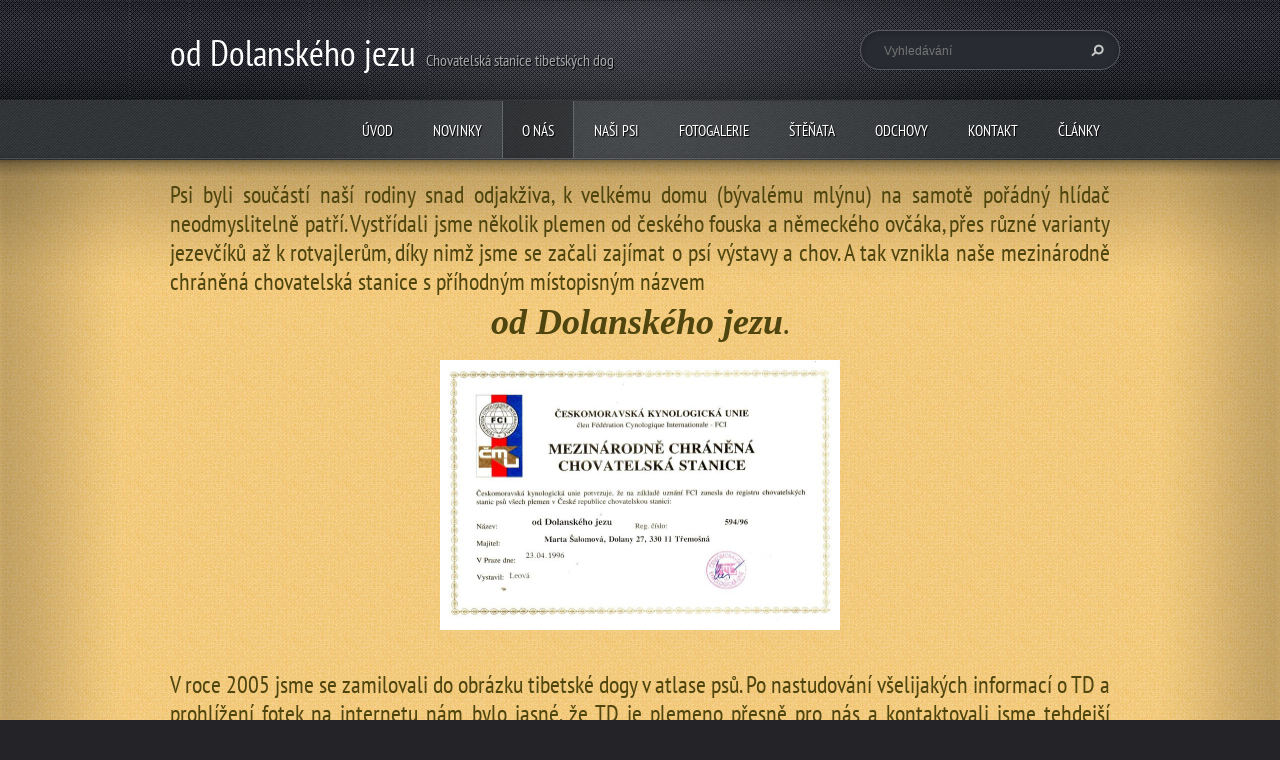

--- FILE ---
content_type: text/html; charset=UTF-8
request_url: https://www.oddolanskehojezu.cz/o-nas/
body_size: 12192
content:
<!doctype html>
<!--[if lt IE 7]> <html class="lt-ie10 lt-ie9 lt-ie8 lt-ie7" lang="cs"> <![endif]-->
<!--[if IE 7]>    <html class="lt-ie10 lt-ie9 lt-ie8" lang="cs"> <![endif]-->
<!--[if IE 8]>    <html class="lt-ie10 lt-ie9" lang="cs"> <![endif]-->
<!--[if IE 9]>    <html class="lt-ie10" lang="cs"> <![endif]-->
<!--[if gt IE 9]><!-->
<html lang="cs">
<!--<![endif]-->
<head>
  <base href="https://www.oddolanskehojezu.cz/">
  <meta charset="utf-8">
  <meta name="description" content="">
  <meta name="keywords" content="">
  <meta name="generator" content="Webnode">
  <meta name="apple-mobile-web-app-capable" content="yes">
  <meta name="apple-mobile-web-app-status-bar-style" content="black">
  <meta name="format-detection" content="telephone=no">
    <link rel="icon" type="image/svg+xml" href="/favicon.svg" sizes="any">  <link rel="icon" type="image/svg+xml" href="/favicon16.svg" sizes="16x16">  <link rel="icon" href="/favicon.ico">  <link rel="stylesheet" href="https://www.oddolanskehojezu.cz/wysiwyg/system.style.css">
<link rel="canonical" href="https://www.oddolanskehojezu.cz/o-nas/">
<script type="text/javascript">(function(i,s,o,g,r,a,m){i['GoogleAnalyticsObject']=r;i[r]=i[r]||function(){
			(i[r].q=i[r].q||[]).push(arguments)},i[r].l=1*new Date();a=s.createElement(o),
			m=s.getElementsByTagName(o)[0];a.async=1;a.src=g;m.parentNode.insertBefore(a,m)
			})(window,document,'script','//www.google-analytics.com/analytics.js','ga');ga('create', 'UA-797705-6', 'auto',{"name":"wnd_header"});ga('wnd_header.set', 'dimension1', 'W1');ga('wnd_header.set', 'anonymizeIp', true);ga('wnd_header.send', 'pageview');var pageTrackerAllTrackEvent=function(category,action,opt_label,opt_value){ga('send', 'event', category, action, opt_label, opt_value)};</script>
  <link rel="alternate" type="application/rss+xml" href="https://oddolanskehojezu.cz/rss/all.xml" title="">
<!--[if lte IE 9]><style type="text/css">.cke_skin_webnode iframe {vertical-align: baseline !important;}</style><![endif]-->
  <meta http-equiv="X-UA-Compatible" content="IE=edge">
  <title>O nás :: od Dolanského jezu</title>
  <meta name="viewport" content="width=1100">
  <link rel="stylesheet" href="https://d11bh4d8fhuq47.cloudfront.net/_system/skins/v5/50001099/css/style.css">

				<script type="text/javascript">
				/* <![CDATA[ */
					
					if (typeof(RS_CFG) == 'undefined') RS_CFG = new Array();
					RS_CFG['staticServers'] = new Array('https://d11bh4d8fhuq47.cloudfront.net/');
					RS_CFG['skinServers'] = new Array('https://d11bh4d8fhuq47.cloudfront.net/');
					RS_CFG['filesPath'] = 'https://www.oddolanskehojezu.cz/_files/';
					RS_CFG['filesAWSS3Path'] = 'https://3f83f1d7fe.cbaul-cdnwnd.com/49a464e46e253f408ef83adbf8516236/';
					RS_CFG['lbClose'] = 'Zavřít';
					RS_CFG['skin'] = 'default';
					if (!RS_CFG['labels']) RS_CFG['labels'] = new Array();
					RS_CFG['systemName'] = 'Webnode';
						
					RS_CFG['responsiveLayout'] = 0;
					RS_CFG['mobileDevice'] = 0;
					RS_CFG['labels']['copyPasteSource'] = 'Více zde:';
					
				/* ]]> */
				</script><style type="text/css">/* <![CDATA[ */#cgr6f4ess7imd {position: absolute;font-size: 13px !important;font-family: "Arial", helvetica, sans-serif !important;white-space: nowrap;z-index: 2147483647;-webkit-user-select: none;-khtml-user-select: none;-moz-user-select: none;-o-user-select: none;user-select: none;}#al00l3lenrf {position: relative;top: -14px;}* html #al00l3lenrf { top: -11px; }#al00l3lenrf a { text-decoration: none !important; }#al00l3lenrf a:hover { text-decoration: underline !important; }#g529qo182h8b {z-index: 2147483647;display: inline-block !important;font-size: 16px;padding: 7px 59px 9px 59px;background: transparent url(https://d11bh4d8fhuq47.cloudfront.net/img/footer/footerButtonWebnodeHover.png?ph=3f83f1d7fe) top left no-repeat;height: 18px;cursor: pointer;}* html #g529qo182h8b { height: 36px; }#g529qo182h8b:hover { background: url(https://d11bh4d8fhuq47.cloudfront.net/img/footer/footerButtonWebnode.png?ph=3f83f1d7fe) top left no-repeat; }#gh5bcde3dbj { display: none; }#i6adgkj73115 {z-index: 3000;text-align: left !important;position: absolute;height: 88px;font-size: 13px !important;color: #ffffff !important;font-family: "Arial", helvetica, sans-serif !important;overflow: hidden;cursor: pointer;}#i6adgkj73115 a {color: #ffffff !important;}#bb7c5n3117ajhea {color: #36322D !important;text-decoration: none !important;font-weight: bold !important;float: right;height: 31px;position: absolute;top: 19px;right: 15px;cursor: pointer;}#jb82cbi7647c22 { float: right; padding-right: 27px; display: block; line-height: 31px; height: 31px; background: url(https://d11bh4d8fhuq47.cloudfront.net/img/footer/footerButton.png?ph=3f83f1d7fe) top right no-repeat; white-space: nowrap; }#ce2587b74imf { position: relative; left: 1px; float: left; display: block; width: 15px; height: 31px; background: url(https://d11bh4d8fhuq47.cloudfront.net/img/footer/footerButton.png?ph=3f83f1d7fe) top left no-repeat; }#bb7c5n3117ajhea:hover { color: #36322D !important; text-decoration: none !important; }#bb7c5n3117ajhea:hover #jb82cbi7647c22 { background: url(https://d11bh4d8fhuq47.cloudfront.net/img/footer/footerButtonHover.png?ph=3f83f1d7fe) top right no-repeat; }#bb7c5n3117ajhea:hover #ce2587b74imf { background: url(https://d11bh4d8fhuq47.cloudfront.net/img/footer/footerButtonHover.png?ph=3f83f1d7fe) top left no-repeat; }#f8heg8a324gegh1 {padding-right: 11px;padding-right: 11px;float: right;height: 60px;padding-top: 18px;background: url(https://d11bh4d8fhuq47.cloudfront.net/img/footer/footerBubble.png?ph=3f83f1d7fe) top right no-repeat;}#adtwlxq1ol9m7 {float: left;width: 18px;height: 78px;background: url(https://d11bh4d8fhuq47.cloudfront.net/img/footer/footerBubble.png?ph=3f83f1d7fe) top left no-repeat;}* html #g529qo182h8b { filter: progid:DXImageTransform.Microsoft.AlphaImageLoader(src='https://d11bh4d8fhuq47.cloudfront.net/img/footer/footerButtonWebnode.png?ph=3f83f1d7fe'); background: transparent; }* html #g529qo182h8b:hover { filter: progid:DXImageTransform.Microsoft.AlphaImageLoader(src='https://d11bh4d8fhuq47.cloudfront.net/img/footer/footerButtonWebnodeHover.png?ph=3f83f1d7fe'); background: transparent; }* html #f8heg8a324gegh1 { height: 78px; background-image: url(https://d11bh4d8fhuq47.cloudfront.net/img/footer/footerBubbleIE6.png?ph=3f83f1d7fe);  }* html #adtwlxq1ol9m7 { background-image: url(https://d11bh4d8fhuq47.cloudfront.net/img/footer/footerBubbleIE6.png?ph=3f83f1d7fe);  }* html #jb82cbi7647c22 { background-image: url(https://d11bh4d8fhuq47.cloudfront.net/img/footer/footerButtonIE6.png?ph=3f83f1d7fe); }* html #ce2587b74imf { background-image: url(https://d11bh4d8fhuq47.cloudfront.net/img/footer/footerButtonIE6.png?ph=3f83f1d7fe); }* html #bb7c5n3117ajhea:hover #rbcGrSigTryButtonRight { background-image: url(https://d11bh4d8fhuq47.cloudfront.net/img/footer/footerButtonHoverIE6.png?ph=3f83f1d7fe);  }* html #bb7c5n3117ajhea:hover #rbcGrSigTryButtonLeft { background-image: url(https://d11bh4d8fhuq47.cloudfront.net/img/footer/footerButtonHoverIE6.png?ph=3f83f1d7fe);  }/* ]]> */</style><script type="text/javascript" src="https://d11bh4d8fhuq47.cloudfront.net/_system/client/js/compressed/frontend.package.1-3-108.js?ph=3f83f1d7fe"></script><style type="text/css"></style></head>
<body><!-- div id="wrapper" -->
<div id="wrapper" class="WHEAT">
   <!-- div id="header" -->
   <div id="header">
      <!-- div id="headerMain" -->
      <div id="headerMain">
            <!-- div id="headerMainContent" -->
            <div id="headerMainContent" class="clearfix">
                  <div id="logoZone">
                        <div id="logo"><a href="home/" title="Přejít na úvodní stránku."><span id="rbcSystemIdentifierLogo">od Dolanského jezu</span></a></div>                        <div id="moto"><span id="rbcCompanySlogan" class="rbcNoStyleSpan">     Chovatelská stanice tibetských dog</span></div>
                  </div>
                  <div class="fulltextFormWrapper">
                       
        <div id="fulltextForm">                
		<form action="/search/" method="get" id="fulltextSearch">       
                        <div class="clearfix">
                            <input id="fulltextSearchText" type="text" name="text" value="" placeholder="Vyhledávání">
                            <button id="fulltextSearchButton" type="submit" class="ir">Hledat</button>
                        </div>   
		</form>
        </div>  
		                  </div>
            </div>
            <!-- div id="headerMainContent" -->
      </div>
      <!-- div id="headerMain" -->
      <!-- div id="headerNav" -->
      <div id="headerNav">
          <!-- div id="headerNavContent" -->
          <div id="headerNavContent" class="clearfix">
               <div class="menuWrapper">
                    

    
		<ul class="menu">
	<li class="first">      
      <a href="/home/">         
      Úvod        
  </a>        
  </li>
	<li>      
      <a href="/novinky/">         
      Novinky        
  </a>        
  
	<ul class="level1">
		<li class="first">      
      <a href="/novinky/2021/">         
      2021        
  </a>        
  </li>
		<li>      
      <a href="/novinky/a2020/">         
      2020        
  </a>        
  </li>
		<li>      
      <a href="/novinky/a2019/">         
      2019        
  </a>        
  </li>
		<li>      
      <a href="/novinky/a2018/">         
      2018        
  </a>        
  </li>
		<li>      
      <a href="/novinky/a2017/">         
      2017        
  </a>        
  </li>
		<li>      
      <a href="/novinky/a2016/">         
      2016        
  </a>        
  </li>
		<li>      
      <a href="/novinky/a2015/">         
      2015        
  </a>        
  </li>
		<li>      
      <a href="/novinky/a2014/">         
      2014        
  </a>        
  </li>
		<li>      
      <a href="/novinky/a2013/">         
      2013        
  </a>        
  </li>
		<li>      
      <a href="/novinky/a2012/">         
      2012        
  </a>        
  </li>
		<li>      
      <a href="/novinky/a2011/">         
      2011        
  </a>        
  </li>
		<li>      
      <a href="/novinky/a2010/">         
      2010        
  </a>        
  </li>
		<li>      
      <a href="/novinky/a2009/">         
      2009        
  </a>        
  </li>
		<li class="last">      
      <a href="/novinky/a2008/">         
      2008, 2007        
  </a>        
  </li>
	</ul>
	</li>
	<li class="open selected activeSelected">      
      <a href="/o-nas/">         
      O nás        
  </a>        
  </li>
	<li>      
      <a href="/nasi-psi/">         
      Naši psi        
  </a>        
  
	<ul class="level1">
		<li class="first">      
      <a href="/nasi-psi/bar-cha-wittence-valley/">         
      Bar-Cha Wittence Valley        
  </a>        
  </li>
		<li>      
      <a href="/nasi-psi/dzi-chu-brave-proud/">         
      Dzi Chu Brave &amp; Proud        
  </a>        
  </li>
		<li>      
      <a href="/nasi-psi/dagpo-sang-se-sang/">         
      Dagpo Sang Se Sang        
  </a>        
  </li>
		<li>      
      <a href="/nasi-psi/aqua-od-dolanskeho-jezu/">         
      Aqua od Dolanského jezu        
  </a>        
  </li>
		<li class="last">      
      <a href="/nasi-psi/quai-li-bohemia-sirague/">         
      Quai-Li Bohemia Sirague        
  </a>        
  </li>
	</ul>
	</li>
	<li>      
      <a href="/fotogalerie/">         
      Fotogalerie        
  </a>        
  </li>
	<li>      
      <a href="/stenata/">         
      štěňata        
  </a>        
  </li>
	<li>      
      <a href="/odchovy/">         
      odchovy        
  </a>        
  
	<ul class="level1">
		<li class="first">      
      <a href="/odchovy/vrh-a/">         
      Vrh a        
  </a>        
  </li>
		<li>      
      <a href="/odchovy/vrh-b/">         
      vrh b        
  </a>        
  </li>
		<li>      
      <a href="/odchovy/vrh-c/">         
      vrh c        
  </a>        
  </li>
		<li>      
      <a href="/odchovy/vrh-d/">         
      vrh d        
  </a>        
  </li>
		<li>      
      <a href="/odchovy/vrh-e/">         
      Vrh E        
  </a>        
  </li>
		<li>      
      <a href="/odchovy/vrh-f/">         
      vrh f        
  </a>        
  </li>
		<li>      
      <a href="/odchovy/vrh-g/">         
      Vrh G        
  </a>        
  </li>
		<li class="last">      
      <a href="/odchovy/sampioni-z-naseho-chovu/">         
      šampioni z našeho chovu        
  </a>        
  </li>
	</ul>
	</li>
	<li>      
      <a href="/kontakt/">         
      Kontakt        
  </a>        
  </li>
	<li class="last">      
      <a href="/clanky/">         
      články        
  </a>        
  
	<ul class="level1">
		<li class="first">      
      <a href="/clanky/haf/">         
      HAF        
  </a>        
  </li>
		<li>      
      <a href="/clanky/dagyho-sloupek/">         
      Dagyho sloupek        
  </a>        
  </li>
		<li class="last">      
      <a href="/clanky/dzicunky-blogisek/">         
      Džičunky blogísek        
  </a>        
  </li>
	</ul>
	</li>
</ul>   

      <div class="clearfix"></div>     
					
               </div>
          </div>
          <!-- div id="headerNavContent" -->
      </div>
      <!-- div id="headerNav" -->
      <!-- div id="headerShadow" -->
      <div id="headerShadow">
      </div>
      <!-- div id="headerShadow" -->
   </div>
   <!-- div id="header" -->
   <!-- div id="contentSlider" -->
   <div id="contentSlider">
          <!-- div id="contentSliderContent" -->
          <div id="contentSliderContent" class="clearfix">
                    <!-- div id="column100" -->
                    <div class="column100">
                                                   
       <div class="widget widgetWysiwyg clearfix">     
		<h3 style="text-align: justify;">Psi byli součástí naší rodiny snad odjakživa, k velkému domu (bývalému mlýnu) na samotě pořádný hlídač neodmyslitelně patří. Vystřídali jsme několik plemen od českého fouska a německého ovčáka, přes různé varianty jezevčíků až k rotvajlerům, díky nimž jsme se začali zajímat o psí výstavy a chov. A tak vznikla naše mezinárodně chráněná chovatelská stanice s příhodným místopisným názvem</h3>
<h3 style="text-align: center;"><span style="font-size:36px;"><em><span style="font-family: georgia,serif;"><strong>od Dolanského jezu</strong></span></em>.</span></h3>
<p style="text-align: center;"><img alt="" src="https://3f83f1d7fe.cbaul-cdnwnd.com/49a464e46e253f408ef83adbf8516236/200004382-2d0712dfe4/IMG_20150518_181935.jpg" style="width: 400px; height: 270px;"></p>
<h3 style="text-align: justify;">V roce 2005 jsme se zamilovali do obrázku tibetské dogy v atlase psů. Po nastudování všelijakých informací o TD a prohlížení fotek na internetu nám bylo jasné, že TD je plemeno přesně pro nás a kontaktovali jsme tehdejší poradkyni chovu a dlouholetou chovatelku, Renatu Žižkovou. Věci nabraly rychlý spád: rezervovali jsme si fenku, na Nový rok přišla SMS, že se v noci narodila štěňátka a o dva měsíce později jsme si jeli pro náš nový přírůstek do rodiny. Dnes se mi naše počínání zdá poněkud bláznivé. Plemeno jsme si víceméně zvolili podle fotky z atlasu a TD naživo jsme nikdy předtím neviděli! A paní Žižková z CHS Bohemia Sirague jich měla tehdy 8! Bylo to něco neuvěřitelného. Na jednom dvorku jsme si mohli pohladit několik medvědů a jednu úžasnou obrovitánskou lvici! A za plůtkem přešlapovala štěňátka, mezi nimi i naše holčička, Quai-Li Bohemia Sirague.</h3>
<p style="text-align: justify;"><img alt="" height="191" src="https://3f83f1d7fe.cbaul-cdnwnd.com/49a464e46e253f408ef83adbf8516236/system_preview_detail_200004383-5eccb5fc6a/Kopie - IMG.jpg" width="233"><img alt="" height="191" src="https://3f83f1d7fe.cbaul-cdnwnd.com/49a464e46e253f408ef83adbf8516236/system_preview_200004384-e4c74e5c1e/Kopie (3) - IMG.jpg" width="152"><img alt="" height="191" src="https://3f83f1d7fe.cbaul-cdnwnd.com/49a464e46e253f408ef83adbf8516236/system_preview_detail_200004385-7b8637c7f0/nufoto104.jpg" width="401"></p>
<h3 style="text-align: justify;">TD nás každým dnem překvapovala. Po poslušných rotvajlerech byla tvrdohlavá tibetka šok a musím uznat, že na její paličatost, vybíravost, někdy až tupost jsme si zvykali dlouho. Ve výstavních kruzích jsme byli začátečníci. Quai-Linka se v konkurenci nikdy neztratila, získala i mnohé tituly, ale bylo nám jasné, že oproti psům, kteří jsou na výstavy zvyklí od malička a výstavy milují, rádi se předvádějí a užívají si pozornost lidí, nemá šanci. Nicméně, bonitací prošla Quai-Linka úspěšně a chystali jsme první vrh. Vybrali jsme pro ni unikátního psa, jednoho z prvních importovaných psů z Číny, jehož předkové pocházeli přímo z Tibetu!</h3>
<p style="text-align: justify;"><img alt="" height="292" src="https://3f83f1d7fe.cbaul-cdnwnd.com/49a464e46e253f408ef83adbf8516236/system_preview_detail_200004387-4a7184b6ad/IMG_5801.jpg" width="238"><img alt="" height="293" src="https://3f83f1d7fe.cbaul-cdnwnd.com/49a464e46e253f408ef83adbf8516236/system_preview_detail_200004388-2e49b2f422/P3273069.JPG" width="229"><img alt="" height="293" src="https://3f83f1d7fe.cbaul-cdnwnd.com/49a464e46e253f408ef83adbf8516236/200004389-151aa1614b/P3273059.JPG" width="353"></p>
<h3 style="text-align: justify;">Z tohoto spojení jsme si nechali fenku Aquu, která je pro nás ztělesněním našeho ideálu tibetské dogy, zvlášť, co se typu týče. S Aquičkou jsme přípravu na výstavy nepodcenili, začali jsme s ní jezdit na výstavy již od štěněčího věku a pravidelně jsme vystavování trénovali i doma nebo při běžných procházkách. Práce se vyplatila, Aqua nasbírala bezpočet titulů a stala se z ní mnohonásobná šampionka, ale také matka dvou úžasných vrhů ("C" a "D").</h3>
<p style="text-align: justify;"><img alt="" height="236" src="https://3f83f1d7fe.cbaul-cdnwnd.com/49a464e46e253f408ef83adbf8516236/system_preview_detail_200004392-69c456ac10/IMG_4877.jpg" width="346"><img alt="" height="237" src="https://3f83f1d7fe.cbaul-cdnwnd.com/49a464e46e253f408ef83adbf8516236/200004390-8b9548c913/aqq.jpg" width="237"><img alt="" height="237" src="https://3f83f1d7fe.cbaul-cdnwnd.com/49a464e46e253f408ef83adbf8516236/200004391-97752986df/IMG_1101.jpg" width="242"></p>
<h3 style="text-align: justify;">Naším dlouholetým snem však bylo mít psa - samce TD. Onoho typického představitele plemene, vysokého, mohutného, vznešeného, se lví hřívou a tím pravým tibetským majestátním pohledem. Zaujal nás chovatelský plán stanice Sang Se Sang v Polsku. Oba rodiče splňovali naše představy, měli perfektní exteriér (oba šampioni Polska), zajímavou krevní linii (Indie, Tibet, návaznost na kvalitní české psy, kteří dali základ chovu v Evropě), zdravotní vyšetření (HD A/A ve dvou generacích, ED 0/0, testy štítné žlázy v pořádku), ale také skvělou povahu (perfektní hlídači, přitom miláčci celé rodiny, nekonfliktní s jinými psy nebo dětmi). Náš Dagy však tisíckrát předčil veškeré naše představy a očekávání. Dělá nám radost nejen na výstavách (JCH, CH, Grandšampion, INTERŠAMPION...), ale především je úžasný svou povahou. Je to mazel, závislák, kliďas, na tibeťáka i celkem poslušný, tvárný a velmi chytrý. Doma však nekompromisní hlídač oddaně střežící celou rodinu. Doufáme, že bude přínosem pro chov tibeťáků v ČR i v zahraničí.</h3>
<p style="text-align: justify;"><img alt="" height="212" src="https://3f83f1d7fe.cbaul-cdnwnd.com/49a464e46e253f408ef83adbf8516236/200004393-f3f2600c89/10553772_1050953788281497_4568934434946109543_o.jpg" width="193"><img alt="" height="212" src="https://3f83f1d7fe.cbaul-cdnwnd.com/49a464e46e253f408ef83adbf8516236/system_preview_detail_200004394-195941a55c/14720565_1207948389248702_350439987519246177_n.jpg" width="438"><img alt="" height="212" src="https://3f83f1d7fe.cbaul-cdnwnd.com/49a464e46e253f408ef83adbf8516236/200004395-4778d48707/14572255_1220871954623012_181106172703720027_n.jpg" width="143"></p>
<h3 style="text-align: justify;">Našim tibeťákům se snažíme udělat co možná nejkomfortnější život plný radostí. Dbáme na jejich zdraví, socializaci, mají volný pohyb po pozemku o velikosti 2 ha, každodenní procházky, časté výlety autem po okolí, stravování superpréminovými granulemi, občas nějaký ten pamlsek, časté mazlení a návštěvy bytu... Zkrátka žijí jako právoplatní členové rodiny, jsou milovaní a oni naoplátku oddaně milují nás.</h3>
<p style="text-align: justify;"><img alt="" height="218" src="https://3f83f1d7fe.cbaul-cdnwnd.com/49a464e46e253f408ef83adbf8516236/200004396-bd2d7be23b/ZZ.JPG" width="256"><img alt="" height="218" src="https://3f83f1d7fe.cbaul-cdnwnd.com/49a464e46e253f408ef83adbf8516236/200004397-d6b58d7ad7/Z.jpg" width="259"><img alt="" height="218" src="https://3f83f1d7fe.cbaul-cdnwnd.com/49a464e46e253f408ef83adbf8516236/200004398-a8f4fa9f23/ZZZ.jpg" width="294"></p>
<h3 style="text-align: justify;">Quai-Li a Aqua jsou již ve veteránském věku, v současné době nemáme možnost odchovávat vlastní štěňata. Přesto možno říci, že se chovu nadále aktivně věnujeme - dle mého názoru neznamená chov jen "výrobu a distribuci štěňat". Snažíme se radit méně zkušeným s výchovou a socializací TD a s výstavami a chovem z formálního i toho praktického hlediska. Jsme neustále v kontaktu s chovateli z ČR i ze zahraničí a sdílíme navzájem své zkušenosti, radosti a nové poznatky. Aktivně se věnujeme výstavám a snažíme se o co nejlepší reprezentaci plemene. A až nastane ten správný čas, zase nám budou po zahradě běhat malé chlupaté kuličky.</h3>
<h5 style="text-align: right;">...rok 2016</h5>
   
        </div>
		 
       <div class="widget widgetWysiwyg clearfix">     
		<h2>Příchod Džiču a vize do budoucna:</h2>
<h3 style="text-align: justify;">Na jaře 2017 se naše smečka tibeťáků rozrostla o zlatou fenku Dzi Chu, kterou jsme si dovezli z polské chovatelské stanice Brave &amp; Proud. Dzi Chu je řeka protékající Lhasou (známá jako Lhasa river nebo "Kyi Chu") a její název v tibetštině znamená - jasná, blyštivá, rychle tekoucí. A přesně taková je i naše tibetí holčička. A její příjmení - Brave &amp; Proud, tedy statečný a hrdý, také odpovídá. Džiču má čistě zlatou barvu s medovým odstínem po své mamince, která je jednou z výstavně nejúspěšnějších zlatých fen v Polsku. Džičunky tatínek se narodil ve Finsku a má z 25 % nepálskou krev. Džiču svým typem i povahou velmi připomíná naši první tibeťačku Quai-Li. Jsme za to moc rádi, protože takové tibeťáky jsme si kdysi zamilovali. V dnešní době se exteriér i charakter různých plemen (TD nevyjímaje) výrazně mění, a ne vždy jde o změnu k lepšímu - zarudlé uslzené oči, převýšená záď, křivé nohy, těžkopádný pohyb, neúplný chrup nebo špatný skus, vlnitá plstnatějící srst... Proto se budeme snažit chovat typické zdravé tibeťáky se zdravým exteriérem a typickou povahou - odolnost, vytrvalost, síla, samostatné uvažování a hlídací instinkt, která dovolila tomuto plemeni přežít a zachovat si svou jedinečnost v nepříznivých podmínkách Tibetu po několik tisíciletí.&nbsp;</h3>
<div style="text-align: center;">
	<img alt="" src="https://3f83f1d7fe.cbaul-cdnwnd.com/49a464e46e253f408ef83adbf8516236/system_preview_detail_200009775-be0dbbf05e/26815565_1661821240528079_2248557185463591706_n.jpg" style="width: 300px; height: 198px;"><img alt="" src="https://3f83f1d7fe.cbaul-cdnwnd.com/49a464e46e253f408ef83adbf8516236/system_preview_200009773-75c6676c12/25507665_1630256197017917_7021499503252671853_n.jpg" style="width: 174px; height: 200px;"> <img alt="" src="https://3f83f1d7fe.cbaul-cdnwnd.com/49a464e46e253f408ef83adbf8516236/system_preview_detail_200009774-83ea084e25/47688439_2056527851057414_6025926411498291200_n.jpg" style="width: 300px; height: 200px;"></div>
<h3 style="text-align: justify;">Rok 2021 začal velkým překvapením, neplánovaně k nám přibyla tibetí slečna Barča, Bar-Cha Wittence Valley, kterou jsme si dovezli ze Slovenska. Má velmi zajímavé rodiče polsko-ruské krve, a jsme zvědaví, co nám soužití s touto veselou a chytrou kráskou přinese.</h3>
   
        </div>
		                    </div>
                    <!-- div id="column100" -->
          </div>
          <!-- div id="contentSliderContent" -->
          <!-- div id="contentSliderNavBar" -->
          <div id="contentSliderNavBar">
                  <!-- div id="contentSliderNavBarContent" -->
                  <div id="contentSliderNavBarContent" class="clearfix"><!-- --></div>
                  <!-- div id="contentSliderNavBarContent" -->
          </div>
          <!-- div id="contentSliderNavBar" -->
          <div id="contentSliderShadowTop"><!-- --></div>
          <div id="contentSliderShadowBottom"><!-- --></div>
          <div id="contentSliderShadowLeft"><!-- --></div>
          <div id="contentSliderShadowRight"><!-- --></div>
   </div>
   <!-- div id="contentSlider" -->
   <!-- div id="main" -->
   <div id="main" role="main">
         <!-- div id="mainContent" -->
         <div id="mainContent" class="clearfix" >
             <!-- div class="column100" -->
             <div class="column100">
                 <div id="pageNavigator" class="rbcContentBlock">            <div id="navigator" class="widget widgetNavigator clearfix">             <a class="navFirstPage" href="/home/">Úvod</a>           <span> &gt; </span>             <span id="navCurrentPage">O nás</span>             </div>      </div>                              </div>
             <!-- div class="column100" -->
         </div>
         <!-- div id="mainContent" -->
   </div>
   <!-- div id="main" -->
   <!-- div id="footerCover" -->
   <div id="footerCover">
        <!-- div id="footerMain" -->
        <div id="footerMain">
                <!-- div id="footerMainContent" -->
                <div id="footerMainContent" class="footerColumns clearfix">
                      <div class="column33 footerColumn1">
                          
       <div class="widget widgetWysiwyg clearfix">     
		<h2 style="text-align: center;">Tibetská doga</h2>
<div style="text-align: center;">
	&nbsp;</div>
   
        </div>
		                      </div>
                      <div class="column33 footerColumn2">
                          
       <div class="widget widgetWysiwyg clearfix">     
		<h2 style="text-align: center;">Tibetan mastiff</h2>
<p style="text-align: center;"><a href="http://pocitadlo.abz.cz/" rel="nofollow" title="počítadlo přístupů: pocitadlo.abz.cz"><img alt="počítadlo.abz.cz" border="0" src="https://pocitadlo.abz.cz/aip.php?tp=bb"></a><br>
</p>
   
        </div>
		                      </div>
                      <div class="column33 footerColumn3">
                         			
                          
       <div class="widget widgetWysiwyg clearfix">     
		<h2 style="text-align: center;">Do-khyi</h2>
<p style="text-align: center;"><img alt="" height="161" src="https://3f83f1d7fe.cbaul-cdnwnd.com/49a464e46e253f408ef83adbf8516236/200004660-67b6468b0e/logoweb2.jpg" width="265"></p>
   
        </div>
		                         <!-- div id="lang" -->
                         <div id="lang">
                             <div id="languageSelect"></div>			
                         </div>
                         <!-- div id="lang" -->
                      </div>
                </div>
                <!-- div id="footerMainContent" -->
                <div id="footerMainContentShadowTop"><!-- --></div>
                <div id="footerMainContentShadowBottom"><!-- --></div>
        </div>
        <!-- div id="footerMain" -->
         <!-- div id="footerText" -->
         <div id="footerText" class="clearfix">
                <!-- div id="footerTextContent" -->
                <div id="footerTextContent" class="clearfix">
                          <div class="column50">
                                <!-- div id="copyright" -->
                                <div id="copyright">
                                    <span id="rbcFooterText" class="rbcNoStyleSpan">© 2015 Všechna práva vyhrazena.</span>                                </div>
                                <!-- div id="copyright" -->
                                <!-- div id="signature" -->
                                <div id="signature">
                                    <span class="rbcSignatureText"><a href="https://www.webnode.cz?utm_source=text&amp;utm_medium=footer&amp;utm_campaign=free3" rel="nofollow">Vytvořte si www stránky zdarma!</a><a id="g529qo182h8b" href="https://www.webnode.cz?utm_source=button&amp;utm_medium=footer&amp;utm_campaign=free3" rel="nofollow"><span id="gh5bcde3dbj">Webnode</span></a></span>                                </div>
                                <!-- div id="signature" -->
                          </div>
                          <div class="column50">
                                 <!-- div id="systemNav" -->
                                 <ul class="systemNav">
                                     <li class="homepage"><a href="home/" title="Přejít na úvodní stránku.">Úvodní stránka</a></li>
                                     <li class="sitemap"><a href="/sitemap/" title="Přejít na mapu stránek.">Mapa stránek</a></li>
                                     <li class="rss"><a href="/rss/" title="RSS kanály">RSS</a></li>
                                     <li class="print"><a href="#" onclick="window.print(); return false;" title="Vytisknout stránku">Tisk</a></li>
                                 </ul>
                                 <!-- div id="systemNav" -->
                          </div>
                </div>
                <!-- div id="footerTextContent" -->
         </div>
         <!-- div id="footerText" -->
   </div>
   <!-- div id="footerCover" -->
   <div id="illustration">
        <img src="https://d11bh4d8fhuq47.cloudfront.net/_system/skins/v5/50001099/img/illustration.png?ph=3f83f1d7fe" width="1" height="1" alt="">   </div>
</div>
<!-- div id="wrapper" -->
<script src="https://d11bh4d8fhuq47.cloudfront.net/_system/skins/v5/50001099/js/libs/jquery-1.7.1.min.js"></script>
<script src="https://d11bh4d8fhuq47.cloudfront.net/_system/skins/v5/50001099/js/libs/slides.jquery.js"></script>
<script type="text/javascript">
  jQuery.noConflict();
</script>
<script src="https://d11bh4d8fhuq47.cloudfront.net/_system/skins/v5/50001099/js/script.js"></script>
<div id="rbcFooterHtml"></div><div style="display: none;" id="cgr6f4ess7imd"><span id="al00l3lenrf">&nbsp;</span></div><div id="i6adgkj73115" style="display: none;"><a href="https://www.webnode.cz?utm_source=window&amp;utm_medium=footer&amp;utm_campaign=free3" rel="nofollow"><div id="adtwlxq1ol9m7"><!-- / --></div><div id="f8heg8a324gegh1"><div><strong id="csdmrpsd8e">Vytvořte si vlastní web zdarma!</strong><br /><span id="takba04f36">Moderní webové stránky za 5 minut</span></div><span id="bb7c5n3117ajhea"><span id="ce2587b74imf"><!-- / --></span><span id="jb82cbi7647c22">Vyzkoušet</span></span></div></a></div><script type="text/javascript">/* <![CDATA[ */var ib3679j46ne6o8 = {sig: $('cgr6f4ess7imd'),prefix: $('al00l3lenrf'),btn : $('g529qo182h8b'),win : $('i6adgkj73115'),winLeft : $('adtwlxq1ol9m7'),winLeftT : $('e085cn44291b03'),winLeftB : $('aelfn7j4q5d813'),winRght : $('f8heg8a324gegh1'),winRghtT : $('csma6sca907i'),winRghtB : $('ja45n83jg'),tryBtn : $('bb7c5n3117ajhea'),tryLeft : $('ce2587b74imf'),tryRght : $('jb82cbi7647c22'),text : $('takba04f36'),title : $('csdmrpsd8e')};ib3679j46ne6o8.sig.appendChild(ib3679j46ne6o8.btn);var bdubpq5=0,ag2lu1m8=0,f2bc1dfad4gl0j=0,g9cldoj9yr2,gka1fjiin3o=$$('.rbcSignatureText')[0],bjketjdc60icf8=false,b50494db1;function bk87c1h30(){if (!bjketjdc60icf8 && pageTrackerAllTrackEvent){pageTrackerAllTrackEvent('Signature','Window show - web',ib3679j46ne6o8.sig.getElementsByTagName('a')[0].innerHTML);bjketjdc60icf8=true;}ib3679j46ne6o8.win.show();f2bc1dfad4gl0j=ib3679j46ne6o8.tryLeft.offsetWidth+ib3679j46ne6o8.tryRght.offsetWidth+1;ib3679j46ne6o8.tryBtn.style.width=parseInt(f2bc1dfad4gl0j)+'px';ib3679j46ne6o8.text.parentNode.style.width = '';ib3679j46ne6o8.winRght.style.width=parseInt(20+f2bc1dfad4gl0j+Math.max(ib3679j46ne6o8.text.offsetWidth,ib3679j46ne6o8.title.offsetWidth))+'px';ib3679j46ne6o8.win.style.width=parseInt(ib3679j46ne6o8.winLeft.offsetWidth+ib3679j46ne6o8.winRght.offsetWidth)+'px';var wl=ib3679j46ne6o8.sig.offsetLeft+ib3679j46ne6o8.btn.offsetLeft+ib3679j46ne6o8.btn.offsetWidth-ib3679j46ne6o8.win.offsetWidth+12;if (wl<10){wl=10;}ib3679j46ne6o8.win.style.left=parseInt(wl)+'px';ib3679j46ne6o8.win.style.top=parseInt(ag2lu1m8-ib3679j46ne6o8.win.offsetHeight)+'px';clearTimeout(g9cldoj9yr2);}function bqktfnq53(){g9cldoj9yr2=setTimeout('ib3679j46ne6o8.win.hide()',1000);}function fmtv9ai664c(){var ph = RubicusFrontendIns.photoDetailHandler.lightboxFixed?document.getElementsByTagName('body')[0].offsetHeight/2:RubicusFrontendIns.getPageSize().pageHeight;ib3679j46ne6o8.sig.show();bdubpq5=0;ag2lu1m8=0;if (gka1fjiin3o&&gka1fjiin3o.offsetParent){var obj=gka1fjiin3o;do{bdubpq5+=obj.offsetLeft;ag2lu1m8+=obj.offsetTop;} while (obj = obj.offsetParent);}if ($('rbcFooterText')){ib3679j46ne6o8.sig.style.color = $('rbcFooterText').getStyle('color');ib3679j46ne6o8.sig.getElementsByTagName('a')[0].style.color = $('rbcFooterText').getStyle('color');}ib3679j46ne6o8.sig.style.width=parseInt(ib3679j46ne6o8.prefix.offsetWidth+ib3679j46ne6o8.btn.offsetWidth)+'px';if (bdubpq5<0||bdubpq5>document.body.offsetWidth){bdubpq5=(document.body.offsetWidth-ib3679j46ne6o8.sig.offsetWidth)/2;}if (bdubpq5>(document.body.offsetWidth*0.55)){ib3679j46ne6o8.sig.style.left=parseInt(bdubpq5+(gka1fjiin3o?gka1fjiin3o.offsetWidth:0)-ib3679j46ne6o8.sig.offsetWidth)+'px';}else{ib3679j46ne6o8.sig.style.left=parseInt(bdubpq5)+'px';}if (ag2lu1m8<=0 || RubicusFrontendIns.photoDetailHandler.lightboxFixed){ag2lu1m8=ph-5-ib3679j46ne6o8.sig.offsetHeight;}ib3679j46ne6o8.sig.style.top=parseInt(ag2lu1m8-5)+'px';}function apdr3gj26915(){if (b50494db1){clearTimeout(b50494db1);}b50494db1 = setTimeout('fmtv9ai664c()', 10);}Event.observe(window,'load',function(){if (ib3679j46ne6o8.win&&ib3679j46ne6o8.btn){if (gka1fjiin3o){if (gka1fjiin3o.getElementsByTagName("a").length > 0){ib3679j46ne6o8.prefix.innerHTML = gka1fjiin3o.innerHTML + '&nbsp;';}else{ib3679j46ne6o8.prefix.innerHTML = '<a href="https://www.webnode.cz?utm_source=text&amp;utm_medium=footer&amp;utm_content=cz-web-0&amp;utm_campaign=signature" rel="nofollow">'+gka1fjiin3o.innerHTML + '</a>&nbsp;';}gka1fjiin3o.style.visibility='hidden';}else{if (pageTrackerAllTrackEvent){pageTrackerAllTrackEvent('Signature','Missing rbcSignatureText','www.oddolanskehojezu.cz');}}fmtv9ai664c();setTimeout(fmtv9ai664c, 500);setTimeout(fmtv9ai664c, 1000);setTimeout(fmtv9ai664c, 5000);Event.observe(ib3679j46ne6o8.btn,'mouseover',bk87c1h30);Event.observe(ib3679j46ne6o8.win,'mouseover',bk87c1h30);Event.observe(ib3679j46ne6o8.btn,'mouseout',bqktfnq53);Event.observe(ib3679j46ne6o8.win,'mouseout',bqktfnq53);Event.observe(ib3679j46ne6o8.win,'click',function(){if (pageTrackerAllTrackEvent){pageTrackerAllTrackEvent('Signature','Window click - web','Vytvořte si vlastní web zdarma!',0);}document/*gkksb3u12*/.location.href='https://www.webnode.cz?utm_source=window&utm_medium=footer&utm_content=cz-web-0&utm_campaign=signature';});Event.observe(window, 'resize', apdr3gj26915);Event.observe(document.body, 'resize', apdr3gj26915);RubicusFrontendIns.addObserver({onResize: apdr3gj26915});RubicusFrontendIns.addObserver({onContentChange: apdr3gj26915});RubicusFrontendIns.addObserver({onLightboxUpdate: fmtv9ai664c});Event.observe(ib3679j46ne6o8.btn, 'click', function(){if (pageTrackerAllTrackEvent){pageTrackerAllTrackEvent('Signature','Button click - web',ib3679j46ne6o8.sig.getElementsByTagName('a')[0].innerHTML);}});Event.observe(ib3679j46ne6o8.tryBtn, 'click', function(){if (pageTrackerAllTrackEvent){pageTrackerAllTrackEvent('Signature','Try Button click - web','Vytvořte si vlastní web zdarma!',0);}});}});RubicusFrontendIns.addFileToPreload('https://d11bh4d8fhuq47.cloudfront.net/img/footer/footerButtonWebnode.png?ph=3f83f1d7fe');RubicusFrontendIns.addFileToPreload('https://d11bh4d8fhuq47.cloudfront.net/img/footer/footerButton.png?ph=3f83f1d7fe');RubicusFrontendIns.addFileToPreload('https://d11bh4d8fhuq47.cloudfront.net/img/footer/footerButtonHover.png?ph=3f83f1d7fe');RubicusFrontendIns.addFileToPreload('https://d11bh4d8fhuq47.cloudfront.net/img/footer/footerBubble.png?ph=3f83f1d7fe');if (Prototype.Browser.IE){RubicusFrontendIns.addFileToPreload('https://d11bh4d8fhuq47.cloudfront.net/img/footer/footerBubbleIE6.png?ph=3f83f1d7fe');RubicusFrontendIns.addFileToPreload('https://d11bh4d8fhuq47.cloudfront.net/img/footer/footerButtonHoverIE6.png?ph=3f83f1d7fe');}RubicusFrontendIns.copyLink = 'https://www.webnode.cz';RS_CFG['labels']['copyPasteBackLink'] = 'Vytvořte si vlastní stránky zdarma:';/* ]]> */</script><script type="text/javascript">var keenTrackerCmsTrackEvent=function(id){if(typeof _jsTracker=="undefined" || !_jsTracker){return false;};try{var name=_keenEvents[id];var keenEvent={user:{u:_keenData.u,p:_keenData.p,lc:_keenData.lc,t:_keenData.t},action:{identifier:id,name:name,category:'cms',platform:'WND1',version:'2.1.157'},browser:{url:location.href,ua:navigator.userAgent,referer_url:document.referrer,resolution:screen.width+'x'+screen.height,ip:'13.59.219.189'}};_jsTracker.jsonpSubmit('PROD',keenEvent,function(err,res){});}catch(err){console.log(err)};};</script></body>
</html>
